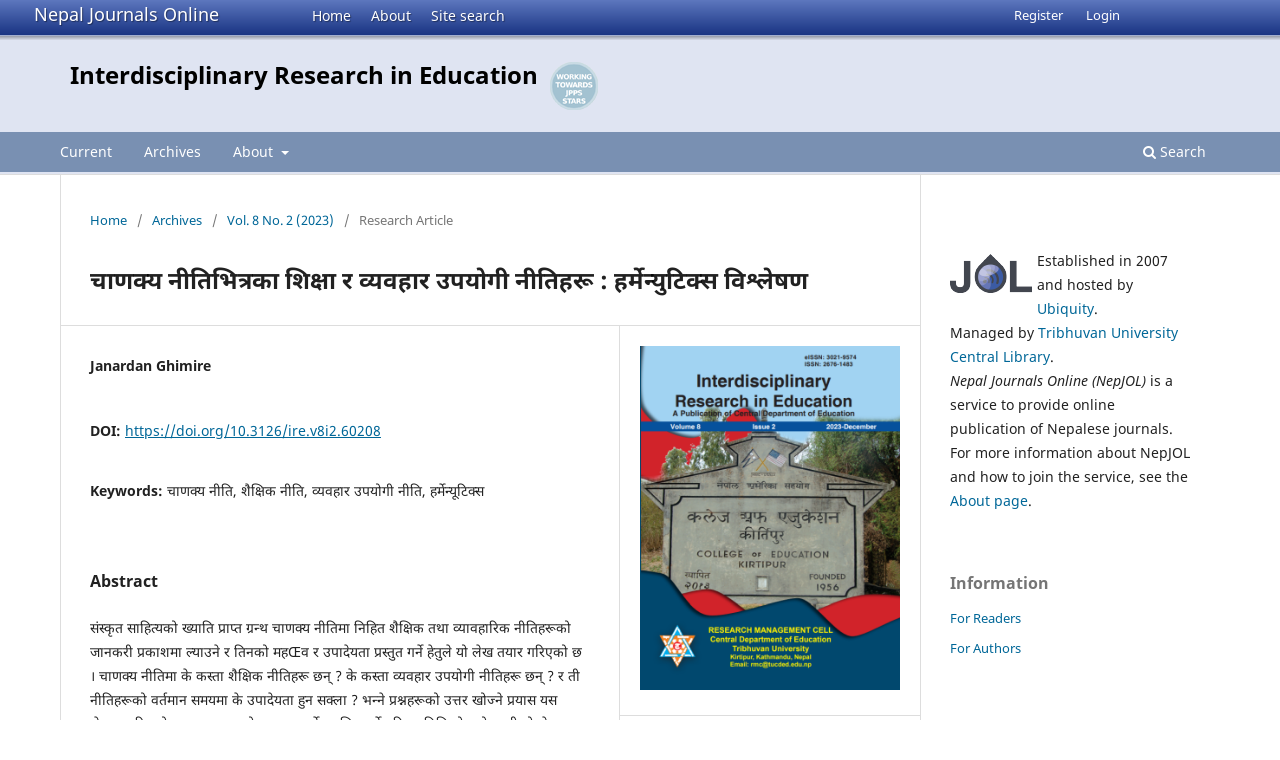

--- FILE ---
content_type: text/html; charset=utf-8
request_url: https://www.nepjol.info/index.php/ire/article/view/60208
body_size: 7144
content:
<!DOCTYPE html>
<html lang="en-US" xml:lang="en-US">
<head>
        <meta charset="utf-8">
        <meta name="viewport" content="width=device-width, initial-scale=1.0">
        <title>
                चाणक्य नीतिभित्रका शिक्षा र व्यवहार उपयोगी नीतिहरू : हर्मेन्युटिक्स विश्लेषण
                                                        | Interdisciplinary Research in Education
                
        </title>

        <link rel="icon" href="https://www.nepjol.info/public/site/favicon.ico" type="image/x-icon">
        <link rel="shortcut icon" href="https://www.nepjol.info/public/site/favicon.ico" type="image/x-icon">

	
		<!-- Privacy-friendly analytics by Plausible -->
		<script async src="https://plausible.io/js/pa-yoZQ_KIpidYBnhxANDaAa.js"></script>
		<script>
  			window.plausible=window.plausible||function(){(plausible.q=plausible.q||[]).push(arguments)},plausible.init=plausible.init||function(i){plausible.o=i||{}};
  			plausible.init()
			</script>
	
        
<link rel="icon" href="https://www.nepjol.info/public/journals/184/favicon_en_US.png">
<meta name="generator" content="Open Journal Systems 3.3.0.18">
<link rel="schema.DC" href="http://purl.org/dc/elements/1.1/" />
<meta name="DC.Coverage" xml:lang="en" content=""/>
<meta name="DC.Creator.PersonalName" content="Janardan Ghimire"/>
<meta name="DC.Date.created" scheme="ISO8601" content="2023-12-31"/>
<meta name="DC.Date.dateSubmitted" scheme="ISO8601" content="2023-11-27"/>
<meta name="DC.Date.issued" scheme="ISO8601" content="2024-01-08"/>
<meta name="DC.Date.modified" scheme="ISO8601" content="2025-11-23"/>
<meta name="DC.Description" xml:lang="en" content="संस्कृत साहित्यको ख्याति प्राप्त ग्रन्थ चाणक्य नीतिमा निहित शैक्षिक तथा व्यावहारिक नीतिहरूको जानकरी प्रकाशमा ल्याउने र तिनको महŒव र उपादेयता प्रस्तुत गर्ने हेतुले यो लेख तयार गरिएको छ । चाणक्य नीतिमा के कस्ता शैक्षिक नीतिहरू छन् ? के कस्ता व्यवहार उपयोगी नीतिहरू छन् ? र ती नीतिहरूको वर्तमान समयमा के उपादेयता हुन सक्ला ? भन्ने प्रश्नहरूको उत्तर खोज्ने प्रयास यस लेखमा गरिएको छ । शास्त्रहरूको अध्ययन गर्ने प्रचलित हर्मेन्यूटिक्स विधिको प्रयोग गरी यो लेख तयार गरिएको छ । सूचना निर्माण गर्नका लागि चाणक्य नीतिका अंग्रेजी, नेपाली र हिन्दी अनुवादहरूको गहिराइपूर्वक अध्ययन गर्दै सान्दर्भिक सूचनाहरू टिपोट गरियो । टिपोट गरिएका सुचनाहरुलाई अध्ययन गरिएका ग्रन्थहरुको पुनः अध्ययन गरी जाँच गरियो । ती सूचनाहरूको पुनः अध्ययान गरी त्यसवाट अर्थ निर्माण गर्दै बुझाइको व्याख्या गरियो । चाणक्य नीतिमा शिक्षा र व्यवहार उपयोगी नीतिको विस्तृत संग्रह रहेछ । चाणक्य नीतिका अनुसार शिक्षा मानिसका लागि प्रधान कुरा हो । विद्याले मानिसमा गुणहरू विकास गर्छ र पूर्वनिर्धारित हुन्छ । पुरुषार्थ प्राप्ति नै शिक्षाको उद्देश्य हो । संसारमा धेरै ज्ञान छन्, तिनको सार ग्रहण गर्नु श्रेयष्कर छ । श्रवण, अभ्यास र योग साधना विद्या आर्जनका विधि हुन् । सिकारुको गुण र व्यवहारको अवलोकनबाट मूल्याङ्कन गर्नुपर्छ । शिक्षाको मूल दायित्व मातापिताको हो । शिक्षक योग्य र आदर्श हुनुपर्छ । विद्यार्थी पवित्र, अनुशासित र नैतिक हुनुपर्छ । नीतिले खास उमेर सम्म सिकारु र सन्तानको कल्याणका लागि दण्डलाई ग्राह्य मानेको छ । चाणक्य नीतिमा प्रयाप्त व्यवहार उपयोगी तथा मानव कल्याणका लागि उत्प्रेरित गर्ने नीतिहरू छन् । मानिसलाई नैतिक धरातलमा उभिएर चार पुरुषार्थहरू प्राप्त गर्नका लागि आवश्यक हितकारी उपदेशहरू दिइएको छ । जसको अवलम्बनद्वारा मानिसको व्यावहारिक जीवन सफल हुन्छ भन्ने कुरामा विश्वास गर्न सकिन्छ । हाम्रो शैक्षिक तथा सामाजिक व्यवस्थामा यस्ता ग्रन्थहरू उपेक्षित छन् । प्राज्ञिक निकायहरूले यस्ता ज्ञानको प्रचार र पुनव्र्याख्यामा विशेष ध्यान दिनु श्रेयष्कर छ ।"/>
<meta name="DC.Format" scheme="IMT" content="application/pdf"/>
<meta name="DC.Identifier" content="60208"/>
<meta name="DC.Identifier.pageNumber" content="21-34"/>
<meta name="DC.Identifier.DOI" content="10.3126/ire.v8i2.60208"/>
<meta name="DC.Identifier.URI" content="https://www.nepjol.info/index.php/ire/article/view/60208"/>
<meta name="DC.Language" scheme="ISO639-1" content="en"/>
<meta name="DC.Rights" content="Copyright (c) 2025 Interdisciplinary Research in Education"/>
<meta name="DC.Rights" content=""/>
<meta name="DC.Source" content="Interdisciplinary Research in Education"/>
<meta name="DC.Source.ISSN" content="3021-9574"/>
<meta name="DC.Source.Issue" content="2"/>
<meta name="DC.Source.Volume" content="8"/>
<meta name="DC.Source.URI" content="https://www.nepjol.info/index.php/ire"/>
<meta name="DC.Subject" xml:lang="en" content="चाणक्य नीति"/>
<meta name="DC.Subject" xml:lang="en" content="शैक्षिक नीति"/>
<meta name="DC.Subject" xml:lang="en" content="व्यवहार उपयोगी नीति"/>
<meta name="DC.Subject" xml:lang="en" content="हर्मेन्यूटिक्स"/>
<meta name="DC.Title" content="चाणक्य नीतिभित्रका शिक्षा र व्यवहार उपयोगी नीतिहरू : हर्मेन्युटिक्स विश्लेषण"/>
<meta name="DC.Type" content="Text.Serial.Journal"/>
<meta name="DC.Type.articleType" content="Research Article"/>
<meta name="gs_meta_revision" content="1.1"/>
<meta name="citation_journal_title" content="Interdisciplinary Research in Education"/>
<meta name="citation_journal_abbrev" content="Interdisc. Res. Educ."/>
<meta name="citation_issn" content="3021-9574"/> 
<meta name="citation_author" content="Janardan Ghimire"/>
<meta name="citation_title" content="चाणक्य नीतिभित्रका शिक्षा र व्यवहार उपयोगी नीतिहरू : हर्मेन्युटिक्स विश्लेषण"/>
<meta name="citation_language" content="en"/>
<meta name="citation_date" content="2023/12/31"/>
<meta name="citation_volume" content="8"/>
<meta name="citation_issue" content="2"/>
<meta name="citation_firstpage" content="21"/>
<meta name="citation_lastpage" content="34"/>
<meta name="citation_doi" content="10.3126/ire.v8i2.60208"/>
<meta name="citation_abstract_html_url" content="https://www.nepjol.info/index.php/ire/article/view/60208"/>
<meta name="citation_keywords" xml:lang="en" content="चाणक्य नीति"/>
<meta name="citation_keywords" xml:lang="en" content="शैक्षिक नीति"/>
<meta name="citation_keywords" xml:lang="en" content="व्यवहार उपयोगी नीति"/>
<meta name="citation_keywords" xml:lang="en" content="हर्मेन्यूटिक्स"/>
<meta name="citation_pdf_url" content="https://www.nepjol.info/index.php/ire/article/download/60208/46310"/>
        <link rel="stylesheet" href="https://www.nepjol.info/index.php/ire/$$$call$$$/page/page/css?name=stylesheet" type="text/css" /><link rel="stylesheet" href="https://www.nepjol.info/index.php/ire/$$$call$$$/page/page/css?name=font" type="text/css" /><link rel="stylesheet" href="https://www.nepjol.info/lib/pkp/styles/fontawesome/fontawesome.css?v=3.3.0.18" type="text/css" />
</head>

<body class="pkp_page_article pkp_op_view" dir="ltr">

	<div class="pkp_structure_page">

				<header class="pkp_structure_head" id="headerNavigationContainer" role="banner">
		
			<div class="jol_head_wrapper">
				<div class="jol_logo">
					<a href="https://www.nepjol.info/index.php/index">Nepal Journals Online</a>
				</div>
				<nav class="jol_navigation_sitelevel_wrapper">
					<ul id="navigationSitelevel" class="jol_navigation_sitelevel pkp_nav_list">
						<li class="">
							<a href="https://www.nepjol.info/index.php/index">
								Home
							</a>
						</li>
						<li class="">
							<a href="https://www.nepjol.info/index.php/index/about">
								About
							</a>
						</li>
						<li class="">
							<a href="https://www.nepjol.info/index.php/index/search">
								Site search
							</a>
						</li>
					</ul>
				</nav>
			</div>
			
						
 <nav class="cmp_skip_to_content" aria-label="Jump to content links">
	<a href="#pkp_content_main">Skip to main content</a>
	<a href="#siteNav">Skip to main navigation menu</a>
		<a href="#pkp_content_footer">Skip to site footer</a>
</nav>

			<div class="pkp_head_wrapper">

				<div class="pkp_site_name_wrapper">
					<button class="pkp_site_nav_toggle">
						<span>Open Menu</span>
					</button>
										<div class="pkp_site_name">
																<a href="						https://www.nepjol.info/index.php/ire/index
					" class="is_text">Interdisciplinary Research in Education</a>
										
					<div  class="jpps_badge">
												  						  
						  <script type="text/javascript" id="jpps-embedder-nepjol-ire" class="jpps-async-widget">(function(){function async_load(){var s=document.createElement('script');s.type='text/javascript';s.async=true;var theUrl='https://www.journalquality.info/journalquality/ratings/2601-www-nepjol-info-ire';s.src=theUrl+(theUrl.indexOf('?')>=0?'&':'?')+'ref='+encodeURIComponent(window.location.href);var embedder=document.getElementById('jpps-embedder-nepjol-ire');embedder.parentNode.insertBefore(s,embedder);}if (window.attachEvent){window.attachEvent('onload', async_load);}else{window.addEventListener('load', async_load, false);}})();</script>
						  
											</div>
					
					</div>
				</div>

				
				<nav class="pkp_site_nav_menu" aria-label="Site Navigation">
					<a id="siteNav"></a>
					<div class="pkp_navigation_primary_row">
						<div class="pkp_navigation_primary_wrapper">
														
							<div class="mobileSiteMenu" >
                <span class="mobileSiteMenuHeader">NepJOL:</span>
                <br>
                <ul>
                  <li class="">
                    <a href="https://www.nepjol.info/index.php/index">
                      Home
                    </a>
                  </li>
                  <li class="">
                    <a href="https://www.nepjol.info/index.php/index/about">
                      About
                    </a>
                  </li>
                  <li class="">
                    <a href="https://www.nepjol.info/index.php/index/search">
                      Site search
                    </a>
                  </li>
                </ul>
                                  <span class="mobileSiteMenuHeader"><br>
                  Journal:
                  </span>
                              </div>
							
													<ul id="navigationPrimary" class="pkp_navigation_primary pkp_nav_list">
								<li class="">
				<a href="https://www.nepjol.info/index.php/ire/issue/current">
					Current
				</a>
							</li>
								<li class="">
				<a href="https://www.nepjol.info/index.php/ire/issue/archive">
					Archives
				</a>
							</li>
															<li class="">
				<a href="https://www.nepjol.info/index.php/ire/about">
					About
				</a>
									<ul>
																					<li class="">
									<a href="https://www.nepjol.info/index.php/ire/about">
										About the Journal
									</a>
								</li>
																												<li class="">
									<a href="https://www.nepjol.info/index.php/ire/about/submissions">
										Submissions
									</a>
								</li>
																												<li class="">
									<a href="https://www.nepjol.info/index.php/ire/about/editorialTeam">
										Editorial Team
									</a>
								</li>
																												<li class="">
									<a href="https://www.nepjol.info/index.php/ire/about/privacy">
										Privacy Statement
									</a>
								</li>
																												<li class="">
									<a href="https://www.nepjol.info/index.php/ire/about/contact">
										Contact
									</a>
								</li>
																		</ul>
							</li>
			</ul>

				

																						<div class="pkp_navigation_search_wrapper">
									<a href="https://www.nepjol.info/index.php/ire/search" class="pkp_search pkp_search_desktop">
										<span class="fa fa-search" aria-hidden="true"></span>
										Search
									</a>
								</div>
													</div>
					</div>
					<div class="pkp_navigation_user_wrapper" id="navigationUserWrapper">
							<ul id="navigationUser" class="pkp_navigation_user pkp_nav_list">
								<li class="profile">
				<a href="https://www.nepjol.info/index.php/ire/user/register">
					Register
				</a>
							</li>
								<li class="profile">
				<a href="https://www.nepjol.info/index.php/ire/login">
					Login
				</a>
							</li>
										</ul>

					</div>
				</nav>
			</div><!-- .pkp_head_wrapper -->
		</header><!-- .pkp_structure_head -->

						<div class="pkp_structure_content has_sidebar">
			<div class="pkp_structure_main" role="main">
				<a id="pkp_content_main"></a>

<div class="page page_article">
			<nav class="cmp_breadcrumbs" role="navigation" aria-label="You are here:">
	<ol>
		<li>
			<a href="https://www.nepjol.info/index.php/ire/index">
				Home
			</a>
			<span class="separator">/</span>
		</li>
		<li>
			<a href="https://www.nepjol.info/index.php/ire/issue/archive">
				Archives
			</a>
			<span class="separator">/</span>
		</li>
					<li>
				<a href="https://www.nepjol.info/index.php/ire/issue/view/3677">
					Vol. 8 No. 2 (2023)
				</a>
				<span class="separator">/</span>
			</li>
				<li class="current" aria-current="page">
			<span aria-current="page">
									Research Article
							</span>
		</li>
	</ol>
</nav>
	
		  	 <article class="obj_article_details">

		
	<h1 class="page_title">
		चाणक्य नीतिभित्रका शिक्षा र व्यवहार उपयोगी नीतिहरू : हर्मेन्युटिक्स विश्लेषण
	</h1>

	
	<div class="row">
		<div class="main_entry">

							<section class="item authors">
					<h2 class="pkp_screen_reader">Authors</h2>
					<ul class="authors">
											<li>
							<span class="name">
								Janardan Ghimire
							</span>
																				</li>
										</ul>
				</section>
			
																												<section class="item doi">
						<h2 class="label">
														DOI:
						</h2>
						<span class="value">
							<a href="https://doi.org/10.3126/ire.v8i2.60208">
								https://doi.org/10.3126/ire.v8i2.60208
							</a>
						</span>
					</section>
							
									<section class="item keywords">
				<h2 class="label">
										Keywords:
				</h2>
				<span class="value">
											चाणक्य नीति, 											शैक्षिक नीति, 											व्यवहार उपयोगी नीति, 											हर्मेन्यूटिक्स									</span>
			</section>
			
										<section class="item abstract">
					<h2 class="label">Abstract</h2>
					<p>संस्कृत साहित्यको ख्याति प्राप्त ग्रन्थ चाणक्य नीतिमा निहित शैक्षिक तथा व्यावहारिक नीतिहरूको जानकरी प्रकाशमा ल्याउने र तिनको महŒव र उपादेयता प्रस्तुत गर्ने हेतुले यो लेख तयार गरिएको छ । चाणक्य नीतिमा के कस्ता शैक्षिक नीतिहरू छन् ? के कस्ता व्यवहार उपयोगी नीतिहरू छन् ? र ती नीतिहरूको वर्तमान समयमा के उपादेयता हुन सक्ला ? भन्ने प्रश्नहरूको उत्तर खोज्ने प्रयास यस लेखमा गरिएको छ । शास्त्रहरूको अध्ययन गर्ने प्रचलित हर्मेन्यूटिक्स विधिको प्रयोग गरी यो लेख तयार गरिएको छ । सूचना निर्माण गर्नका लागि चाणक्य नीतिका अंग्रेजी, नेपाली र हिन्दी अनुवादहरूको गहिराइपूर्वक अध्ययन गर्दै सान्दर्भिक सूचनाहरू टिपोट गरियो । टिपोट गरिएका सुचनाहरुलाई अध्ययन गरिएका ग्रन्थहरुको पुनः अध्ययन गरी जाँच गरियो । ती सूचनाहरूको पुनः अध्ययान गरी त्यसवाट अर्थ निर्माण गर्दै बुझाइको व्याख्या गरियो । चाणक्य नीतिमा शिक्षा र व्यवहार उपयोगी नीतिको विस्तृत संग्रह रहेछ । चाणक्य नीतिका अनुसार शिक्षा मानिसका लागि प्रधान कुरा हो । विद्याले मानिसमा गुणहरू विकास गर्छ र पूर्वनिर्धारित हुन्छ । पुरुषार्थ प्राप्ति नै शिक्षाको उद्देश्य हो । संसारमा धेरै ज्ञान छन्, तिनको सार ग्रहण गर्नु श्रेयष्कर छ । श्रवण, अभ्यास र योग साधना विद्या आर्जनका विधि हुन् । सिकारुको गुण र व्यवहारको अवलोकनबाट मूल्याङ्कन गर्नुपर्छ । शिक्षाको मूल दायित्व मातापिताको हो । शिक्षक योग्य र आदर्श हुनुपर्छ । विद्यार्थी पवित्र, अनुशासित र नैतिक हुनुपर्छ । नीतिले खास उमेर सम्म सिकारु र सन्तानको कल्याणका लागि दण्डलाई ग्राह्य मानेको छ । चाणक्य नीतिमा प्रयाप्त व्यवहार उपयोगी तथा मानव कल्याणका लागि उत्प्रेरित गर्ने नीतिहरू छन् । मानिसलाई नैतिक धरातलमा उभिएर चार पुरुषार्थहरू प्राप्त गर्नका लागि आवश्यक हितकारी उपदेशहरू दिइएको छ । जसको अवलम्बनद्वारा मानिसको व्यावहारिक जीवन सफल हुन्छ भन्ने कुरामा विश्वास गर्न सकिन्छ । हाम्रो शैक्षिक तथा सामाजिक व्यवस्थामा यस्ता ग्रन्थहरू उपेक्षित छन् । प्राज्ञिक निकायहरूले यस्ता ज्ञानको प्रचार र पुनव्र्याख्यामा विशेष ध्यान दिनु श्रेयष्कर छ ।</p>
				</section>
			
			<div class="item downloads_chart">
	<h3 class="label">
		Downloads
	</h3>
	<div class="value">
		<canvas class="usageStatsGraph" data-object-type="Submission" data-object-id="60208"></canvas>
		<div class="usageStatsUnavailable" data-object-type="Submission" data-object-id="60208">
			Download data is not yet available.
		</div>
	</div>
</div>


			<!--###JOL###-->
			<div class="item jolDownloads">
				<div class="jolDownloadNumber">
					<div>Abstract</div>
					<div>407</div>
				</div>
                							<div class="jolDownloadNumber">
						<div>
                            												<div>pdf</div>
								<div>214</div>
													</div>
					</div>
                					</div>

      <!--###JOL###-->
																			
						
		</div><!-- .main_entry -->

		<div class="entry_details">

										<div class="item cover_image">
					<div class="sub_item">
													<a href="https://www.nepjol.info/index.php/ire/issue/view/3677">
								<img src="https://www.nepjol.info/public/journals/184/cover_issue_3677_en_US.png" alt="">
							</a>
											</div>
				</div>
			
										<div class="item galleys">
					<h2 class="pkp_screen_reader">
						Downloads
					</h2>
					<ul class="value galleys_links">
													<li>
								
	
							

<a class="obj_galley_link pdf" href="https://www.nepjol.info/index.php/ire/article/view/60208/46310">

		
	pdf

	</a>
							</li>
											</ul>
				</div>
						
						<div class="item published">
				<section class="sub_item">
					<h2 class="label">
						Published
					</h2>
					<div class="value">
																			<span>2023-12-31</span>
																	</div>
				</section>
							</div>
			
										<div class="item citation">
					<section class="sub_item citation_display">
						<h2 class="label">
							How to Cite
						</h2>
						<div class="value">
							<div id="citationOutput" role="region" aria-live="polite">
								<div class="csl-bib-body">
  <div class="csl-entry">Ghimire, J. (2023). चाणक्य नीतिभित्रका शिक्षा र व्यवहार उपयोगी नीतिहरू : हर्मेन्युटिक्स विश्लेषण. <i>Interdisciplinary Research in Education</i>, <i>8</i>(2), 21–34. https://doi.org/10.3126/ire.v8i2.60208</div>
</div>
							</div>
							<div class="citation_formats">
								<button class="cmp_button citation_formats_button" aria-controls="cslCitationFormats" aria-expanded="false" data-csl-dropdown="true">
									More Citation Formats
								</button>
								<div id="cslCitationFormats" class="citation_formats_list" aria-hidden="true">
									<ul class="citation_formats_styles">
																					<li>
												<a
													aria-controls="citationOutput"
													href="https://www.nepjol.info/index.php/ire/citationstylelanguage/get/acm-sig-proceedings?submissionId=60208&amp;publicationId=87321"
													data-load-citation
													data-json-href="https://www.nepjol.info/index.php/ire/citationstylelanguage/get/acm-sig-proceedings?submissionId=60208&amp;publicationId=87321&amp;return=json"
												>
													ACM
												</a>
											</li>
																					<li>
												<a
													aria-controls="citationOutput"
													href="https://www.nepjol.info/index.php/ire/citationstylelanguage/get/acs-nano?submissionId=60208&amp;publicationId=87321"
													data-load-citation
													data-json-href="https://www.nepjol.info/index.php/ire/citationstylelanguage/get/acs-nano?submissionId=60208&amp;publicationId=87321&amp;return=json"
												>
													ACS
												</a>
											</li>
																					<li>
												<a
													aria-controls="citationOutput"
													href="https://www.nepjol.info/index.php/ire/citationstylelanguage/get/apa?submissionId=60208&amp;publicationId=87321"
													data-load-citation
													data-json-href="https://www.nepjol.info/index.php/ire/citationstylelanguage/get/apa?submissionId=60208&amp;publicationId=87321&amp;return=json"
												>
													APA
												</a>
											</li>
																					<li>
												<a
													aria-controls="citationOutput"
													href="https://www.nepjol.info/index.php/ire/citationstylelanguage/get/associacao-brasileira-de-normas-tecnicas?submissionId=60208&amp;publicationId=87321"
													data-load-citation
													data-json-href="https://www.nepjol.info/index.php/ire/citationstylelanguage/get/associacao-brasileira-de-normas-tecnicas?submissionId=60208&amp;publicationId=87321&amp;return=json"
												>
													ABNT
												</a>
											</li>
																					<li>
												<a
													aria-controls="citationOutput"
													href="https://www.nepjol.info/index.php/ire/citationstylelanguage/get/chicago-author-date?submissionId=60208&amp;publicationId=87321"
													data-load-citation
													data-json-href="https://www.nepjol.info/index.php/ire/citationstylelanguage/get/chicago-author-date?submissionId=60208&amp;publicationId=87321&amp;return=json"
												>
													Chicago
												</a>
											</li>
																					<li>
												<a
													aria-controls="citationOutput"
													href="https://www.nepjol.info/index.php/ire/citationstylelanguage/get/harvard-cite-them-right?submissionId=60208&amp;publicationId=87321"
													data-load-citation
													data-json-href="https://www.nepjol.info/index.php/ire/citationstylelanguage/get/harvard-cite-them-right?submissionId=60208&amp;publicationId=87321&amp;return=json"
												>
													Harvard
												</a>
											</li>
																					<li>
												<a
													aria-controls="citationOutput"
													href="https://www.nepjol.info/index.php/ire/citationstylelanguage/get/ieee?submissionId=60208&amp;publicationId=87321"
													data-load-citation
													data-json-href="https://www.nepjol.info/index.php/ire/citationstylelanguage/get/ieee?submissionId=60208&amp;publicationId=87321&amp;return=json"
												>
													IEEE
												</a>
											</li>
																					<li>
												<a
													aria-controls="citationOutput"
													href="https://www.nepjol.info/index.php/ire/citationstylelanguage/get/modern-language-association?submissionId=60208&amp;publicationId=87321"
													data-load-citation
													data-json-href="https://www.nepjol.info/index.php/ire/citationstylelanguage/get/modern-language-association?submissionId=60208&amp;publicationId=87321&amp;return=json"
												>
													MLA
												</a>
											</li>
																					<li>
												<a
													aria-controls="citationOutput"
													href="https://www.nepjol.info/index.php/ire/citationstylelanguage/get/turabian-fullnote-bibliography?submissionId=60208&amp;publicationId=87321"
													data-load-citation
													data-json-href="https://www.nepjol.info/index.php/ire/citationstylelanguage/get/turabian-fullnote-bibliography?submissionId=60208&amp;publicationId=87321&amp;return=json"
												>
													Turabian
												</a>
											</li>
																					<li>
												<a
													aria-controls="citationOutput"
													href="https://www.nepjol.info/index.php/ire/citationstylelanguage/get/vancouver?submissionId=60208&amp;publicationId=87321"
													data-load-citation
													data-json-href="https://www.nepjol.info/index.php/ire/citationstylelanguage/get/vancouver?submissionId=60208&amp;publicationId=87321&amp;return=json"
												>
													Vancouver
												</a>
											</li>
																			</ul>
																			<div class="label">
											Download Citation
										</div>
										<ul class="citation_formats_styles">
																							<li>
													<a href="https://www.nepjol.info/index.php/ire/citationstylelanguage/download/ris?submissionId=60208&amp;publicationId=87321">
														<span class="fa fa-download"></span>
														Endnote/Zotero/Mendeley (RIS)
													</a>
												</li>
																							<li>
													<a href="https://www.nepjol.info/index.php/ire/citationstylelanguage/download/bibtex?submissionId=60208&amp;publicationId=87321">
														<span class="fa fa-download"></span>
														BibTeX
													</a>
												</li>
																					</ul>
																	</div>
							</div>
						</div>
					</section>
				</div>
			
										<div class="item issue">

											<section class="sub_item">
							<h2 class="label">
								Issue
							</h2>
							<div class="value">
								<a class="title" href="https://www.nepjol.info/index.php/ire/issue/view/3677">
									Vol. 8 No. 2 (2023)
								</a>
							</div>
						</section>
					
											<section class="sub_item">
							<h2 class="label">
								Section
							</h2>
							<div class="value">
								Research Article
							</div>
						</section>
					
									</div>
			
															
										<div class="item copyright">
					<h2 class="label">
						License
					</h2>
										<p>This license enables reusers to distribute, remix, adapt, and build upon the material in any medium or format for noncommercial purposes only, and only so long as attribution is given to the creator.</p>
				</div>
			
			

		</div><!-- .entry_details -->
	</div><!-- .row -->

</article>

	

</div><!-- .page -->

	</div><!-- pkp_structure_main -->

									<div class="pkp_structure_sidebar left" role="complementary" aria-label="Sidebar">
				<div class="pkp_block">
	<div class="content">
		<img id="jollogo" style="float: left; padding: 5px 5px 5px 0px;" src="https://www.nepjol.info/public/site/jol-logo-small.png" alt="" width="82" height="40" />
		<p>Established in 2007 and hosted by <a href='https://ubiquity.pub/' target='_blank'>Ubiquity</a>.<br/>Managed by&nbsp;<a href="http://www.tucl.org.np/">Tribhuvan University Central Library</a>.<br /><em>Nepal Journals Online (NepJOL)</em>&nbsp;is a service to provide online publication of Nepalese journals. For more information about NepJOL and how to join the service, see the <a href="https://www.nepjol.info/index.php/index/about">About page</a>.</p>
	</div>
</div>
<div class="pkp_block block_information">
	<h2 class="title">Information</h2>
	<div class="content">
		<ul>
							<li>
					<a href="https://www.nepjol.info/index.php/ire/information/readers">
						For Readers
					</a>
				</li>
										<li>
					<a href="https://www.nepjol.info/index.php/ire/information/authors">
						For Authors
					</a>
				</li>
								</ul>
	</div>
</div>
<div class="pkp_block block_web_feed">
	<h2 class="title">Current Issue</h2>
	<div class="content">
		<ul>
			<li>
				<a href="https://www.nepjol.info/index.php/ire/gateway/plugin/WebFeedGatewayPlugin/atom">
					<img src="https://www.nepjol.info/lib/pkp/templates/images/atom.svg" alt="Atom logo">
				</a>
			</li>
			<li>
				<a href="https://www.nepjol.info/index.php/ire/gateway/plugin/WebFeedGatewayPlugin/rss2">
					<img src="https://www.nepjol.info/lib/pkp/templates/images/rss20_logo.svg" alt="RSS2 logo">
				</a>
			</li>
			<li>
				<a href="https://www.nepjol.info/index.php/ire/gateway/plugin/WebFeedGatewayPlugin/rss">
					<img src="https://www.nepjol.info/lib/pkp/templates/images/rss10_logo.svg" alt="RSS1 logo">
				</a>
			</li>
		</ul>
	</div>
</div>

			</div><!-- pkp_sidebar.left -->
			</div><!-- pkp_structure_content -->

<div class="pkp_structure_footer_wrapper" role="contentinfo">
	<a id="pkp_content_footer"></a>

	<div class="pkp_structure_footer">
    
					<div class="pkp_footer_content">
				
																																						<p>Interdisciplinary Research in Education<br />ISSN 2676-1483 eISSN 3021-9574</p>
										</div>
		    

		<div class="pkp_brand_footer" role="complementary">
			<a href="https://www.nepjol.info/index.php/ire/about/aboutThisPublishingSystem">
				<img alt="More information about the publishing system, Platform and Workflow by OJS/PKP." src="https://www.nepjol.info/templates/images/ojs_brand.png">
			</a>
		</div>
	</div>
</div><!-- pkp_structure_footer_wrapper -->

</div><!-- pkp_structure_page -->

<script src="https://www.nepjol.info/lib/pkp/lib/vendor/components/jquery/jquery.min.js?v=3.3.0.18" type="text/javascript"></script><script src="https://www.nepjol.info/lib/pkp/lib/vendor/components/jqueryui/jquery-ui.min.js?v=3.3.0.18" type="text/javascript"></script><script src="https://www.nepjol.info/plugins/themes/default/js/lib/popper/popper.js?v=3.3.0.18" type="text/javascript"></script><script src="https://www.nepjol.info/plugins/themes/default/js/lib/bootstrap/util.js?v=3.3.0.18" type="text/javascript"></script><script src="https://www.nepjol.info/plugins/themes/default/js/lib/bootstrap/dropdown.js?v=3.3.0.18" type="text/javascript"></script><script src="https://www.nepjol.info/plugins/themes/default/js/main.js?v=3.3.0.18" type="text/javascript"></script><script src="https://www.nepjol.info/plugins/generic/citationStyleLanguage/js/articleCitation.js?v=3.3.0.18" type="text/javascript"></script><script type="text/javascript">var pkpUsageStats = pkpUsageStats || {};pkpUsageStats.data = pkpUsageStats.data || {};pkpUsageStats.data.Submission = pkpUsageStats.data.Submission || {};pkpUsageStats.data.Submission[60208] = {"data":{"2024":{"1":22,"2":6,"3":6,"4":2,"5":8,"6":7,"7":12,"8":12,"9":13,"10":13,"11":18,"12":14},"2025":{"1":13,"2":12,"3":5,"4":4,"5":8,"6":10,"7":4,"8":7,"9":4,"10":4,"11":1,"12":8},"2026":{"1":1,"2":0,"3":0,"4":0,"5":0,"6":0,"7":0,"8":0,"9":0,"10":0,"11":0,"12":0}},"label":"All Downloads","color":"79,181,217","total":214};</script><script src="https://cdnjs.cloudflare.com/ajax/libs/Chart.js/2.0.1/Chart.js?v=3.3.0.18" type="text/javascript"></script><script type="text/javascript">var pkpUsageStats = pkpUsageStats || {};pkpUsageStats.locale = pkpUsageStats.locale || {};pkpUsageStats.locale.months = ["Jan","Feb","Mar","Apr","May","Jun","Jul","Aug","Sep","Oct","Nov","Dec"];pkpUsageStats.config = pkpUsageStats.config || {};pkpUsageStats.config.chartType = "bar";</script><script src="https://www.nepjol.info/plugins/generic/usageStats/js/UsageStatsFrontendHandler.js?v=3.3.0.18" type="text/javascript"></script>

      
      <script>
      function mobileSiteMenu(x) {
        if (x.matches) {
          $(".jol_navigation_sitelevel_wrapper").hide();
          $(".mobileSiteMenu").show();
        } else {
          $(".jol_navigation_sitelevel_wrapper").show();
          $(".mobileSiteMenu").hide();
        }
      }
      var x = window.matchMedia("(max-width: 992px)");
      mobileSiteMenu(x);
      x.addListener(mobileSiteMenu);
      </script>
      



</body>
</html>

